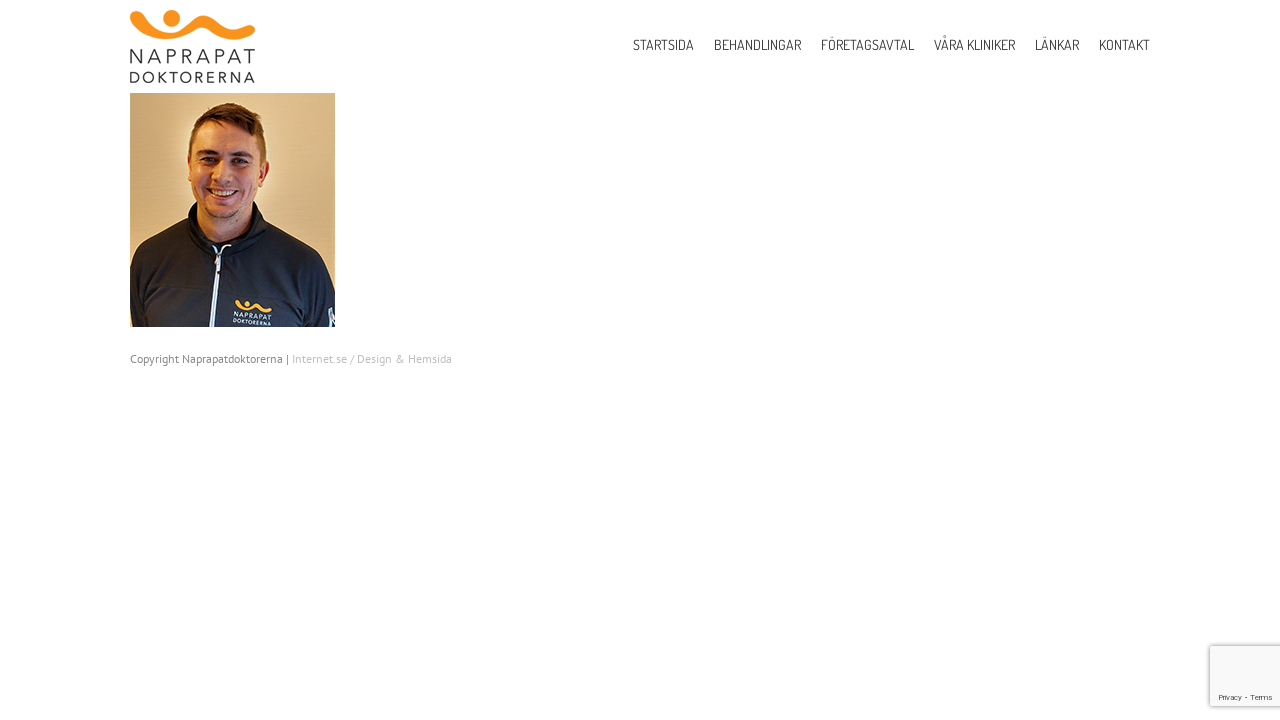

--- FILE ---
content_type: text/html; charset=utf-8
request_url: https://www.google.com/recaptcha/api2/anchor?ar=1&k=6LfKj4AUAAAAAOR8hWbelYdZTSCfsUVysupdkct2&co=aHR0cHM6Ly93d3cubmFwcmFwYXRkb2t0b3Jlcm5hLnNlOjQ0Mw..&hl=en&v=N67nZn4AqZkNcbeMu4prBgzg&size=invisible&anchor-ms=20000&execute-ms=30000&cb=il4n9ulbgfts
body_size: 48617
content:
<!DOCTYPE HTML><html dir="ltr" lang="en"><head><meta http-equiv="Content-Type" content="text/html; charset=UTF-8">
<meta http-equiv="X-UA-Compatible" content="IE=edge">
<title>reCAPTCHA</title>
<style type="text/css">
/* cyrillic-ext */
@font-face {
  font-family: 'Roboto';
  font-style: normal;
  font-weight: 400;
  font-stretch: 100%;
  src: url(//fonts.gstatic.com/s/roboto/v48/KFO7CnqEu92Fr1ME7kSn66aGLdTylUAMa3GUBHMdazTgWw.woff2) format('woff2');
  unicode-range: U+0460-052F, U+1C80-1C8A, U+20B4, U+2DE0-2DFF, U+A640-A69F, U+FE2E-FE2F;
}
/* cyrillic */
@font-face {
  font-family: 'Roboto';
  font-style: normal;
  font-weight: 400;
  font-stretch: 100%;
  src: url(//fonts.gstatic.com/s/roboto/v48/KFO7CnqEu92Fr1ME7kSn66aGLdTylUAMa3iUBHMdazTgWw.woff2) format('woff2');
  unicode-range: U+0301, U+0400-045F, U+0490-0491, U+04B0-04B1, U+2116;
}
/* greek-ext */
@font-face {
  font-family: 'Roboto';
  font-style: normal;
  font-weight: 400;
  font-stretch: 100%;
  src: url(//fonts.gstatic.com/s/roboto/v48/KFO7CnqEu92Fr1ME7kSn66aGLdTylUAMa3CUBHMdazTgWw.woff2) format('woff2');
  unicode-range: U+1F00-1FFF;
}
/* greek */
@font-face {
  font-family: 'Roboto';
  font-style: normal;
  font-weight: 400;
  font-stretch: 100%;
  src: url(//fonts.gstatic.com/s/roboto/v48/KFO7CnqEu92Fr1ME7kSn66aGLdTylUAMa3-UBHMdazTgWw.woff2) format('woff2');
  unicode-range: U+0370-0377, U+037A-037F, U+0384-038A, U+038C, U+038E-03A1, U+03A3-03FF;
}
/* math */
@font-face {
  font-family: 'Roboto';
  font-style: normal;
  font-weight: 400;
  font-stretch: 100%;
  src: url(//fonts.gstatic.com/s/roboto/v48/KFO7CnqEu92Fr1ME7kSn66aGLdTylUAMawCUBHMdazTgWw.woff2) format('woff2');
  unicode-range: U+0302-0303, U+0305, U+0307-0308, U+0310, U+0312, U+0315, U+031A, U+0326-0327, U+032C, U+032F-0330, U+0332-0333, U+0338, U+033A, U+0346, U+034D, U+0391-03A1, U+03A3-03A9, U+03B1-03C9, U+03D1, U+03D5-03D6, U+03F0-03F1, U+03F4-03F5, U+2016-2017, U+2034-2038, U+203C, U+2040, U+2043, U+2047, U+2050, U+2057, U+205F, U+2070-2071, U+2074-208E, U+2090-209C, U+20D0-20DC, U+20E1, U+20E5-20EF, U+2100-2112, U+2114-2115, U+2117-2121, U+2123-214F, U+2190, U+2192, U+2194-21AE, U+21B0-21E5, U+21F1-21F2, U+21F4-2211, U+2213-2214, U+2216-22FF, U+2308-230B, U+2310, U+2319, U+231C-2321, U+2336-237A, U+237C, U+2395, U+239B-23B7, U+23D0, U+23DC-23E1, U+2474-2475, U+25AF, U+25B3, U+25B7, U+25BD, U+25C1, U+25CA, U+25CC, U+25FB, U+266D-266F, U+27C0-27FF, U+2900-2AFF, U+2B0E-2B11, U+2B30-2B4C, U+2BFE, U+3030, U+FF5B, U+FF5D, U+1D400-1D7FF, U+1EE00-1EEFF;
}
/* symbols */
@font-face {
  font-family: 'Roboto';
  font-style: normal;
  font-weight: 400;
  font-stretch: 100%;
  src: url(//fonts.gstatic.com/s/roboto/v48/KFO7CnqEu92Fr1ME7kSn66aGLdTylUAMaxKUBHMdazTgWw.woff2) format('woff2');
  unicode-range: U+0001-000C, U+000E-001F, U+007F-009F, U+20DD-20E0, U+20E2-20E4, U+2150-218F, U+2190, U+2192, U+2194-2199, U+21AF, U+21E6-21F0, U+21F3, U+2218-2219, U+2299, U+22C4-22C6, U+2300-243F, U+2440-244A, U+2460-24FF, U+25A0-27BF, U+2800-28FF, U+2921-2922, U+2981, U+29BF, U+29EB, U+2B00-2BFF, U+4DC0-4DFF, U+FFF9-FFFB, U+10140-1018E, U+10190-1019C, U+101A0, U+101D0-101FD, U+102E0-102FB, U+10E60-10E7E, U+1D2C0-1D2D3, U+1D2E0-1D37F, U+1F000-1F0FF, U+1F100-1F1AD, U+1F1E6-1F1FF, U+1F30D-1F30F, U+1F315, U+1F31C, U+1F31E, U+1F320-1F32C, U+1F336, U+1F378, U+1F37D, U+1F382, U+1F393-1F39F, U+1F3A7-1F3A8, U+1F3AC-1F3AF, U+1F3C2, U+1F3C4-1F3C6, U+1F3CA-1F3CE, U+1F3D4-1F3E0, U+1F3ED, U+1F3F1-1F3F3, U+1F3F5-1F3F7, U+1F408, U+1F415, U+1F41F, U+1F426, U+1F43F, U+1F441-1F442, U+1F444, U+1F446-1F449, U+1F44C-1F44E, U+1F453, U+1F46A, U+1F47D, U+1F4A3, U+1F4B0, U+1F4B3, U+1F4B9, U+1F4BB, U+1F4BF, U+1F4C8-1F4CB, U+1F4D6, U+1F4DA, U+1F4DF, U+1F4E3-1F4E6, U+1F4EA-1F4ED, U+1F4F7, U+1F4F9-1F4FB, U+1F4FD-1F4FE, U+1F503, U+1F507-1F50B, U+1F50D, U+1F512-1F513, U+1F53E-1F54A, U+1F54F-1F5FA, U+1F610, U+1F650-1F67F, U+1F687, U+1F68D, U+1F691, U+1F694, U+1F698, U+1F6AD, U+1F6B2, U+1F6B9-1F6BA, U+1F6BC, U+1F6C6-1F6CF, U+1F6D3-1F6D7, U+1F6E0-1F6EA, U+1F6F0-1F6F3, U+1F6F7-1F6FC, U+1F700-1F7FF, U+1F800-1F80B, U+1F810-1F847, U+1F850-1F859, U+1F860-1F887, U+1F890-1F8AD, U+1F8B0-1F8BB, U+1F8C0-1F8C1, U+1F900-1F90B, U+1F93B, U+1F946, U+1F984, U+1F996, U+1F9E9, U+1FA00-1FA6F, U+1FA70-1FA7C, U+1FA80-1FA89, U+1FA8F-1FAC6, U+1FACE-1FADC, U+1FADF-1FAE9, U+1FAF0-1FAF8, U+1FB00-1FBFF;
}
/* vietnamese */
@font-face {
  font-family: 'Roboto';
  font-style: normal;
  font-weight: 400;
  font-stretch: 100%;
  src: url(//fonts.gstatic.com/s/roboto/v48/KFO7CnqEu92Fr1ME7kSn66aGLdTylUAMa3OUBHMdazTgWw.woff2) format('woff2');
  unicode-range: U+0102-0103, U+0110-0111, U+0128-0129, U+0168-0169, U+01A0-01A1, U+01AF-01B0, U+0300-0301, U+0303-0304, U+0308-0309, U+0323, U+0329, U+1EA0-1EF9, U+20AB;
}
/* latin-ext */
@font-face {
  font-family: 'Roboto';
  font-style: normal;
  font-weight: 400;
  font-stretch: 100%;
  src: url(//fonts.gstatic.com/s/roboto/v48/KFO7CnqEu92Fr1ME7kSn66aGLdTylUAMa3KUBHMdazTgWw.woff2) format('woff2');
  unicode-range: U+0100-02BA, U+02BD-02C5, U+02C7-02CC, U+02CE-02D7, U+02DD-02FF, U+0304, U+0308, U+0329, U+1D00-1DBF, U+1E00-1E9F, U+1EF2-1EFF, U+2020, U+20A0-20AB, U+20AD-20C0, U+2113, U+2C60-2C7F, U+A720-A7FF;
}
/* latin */
@font-face {
  font-family: 'Roboto';
  font-style: normal;
  font-weight: 400;
  font-stretch: 100%;
  src: url(//fonts.gstatic.com/s/roboto/v48/KFO7CnqEu92Fr1ME7kSn66aGLdTylUAMa3yUBHMdazQ.woff2) format('woff2');
  unicode-range: U+0000-00FF, U+0131, U+0152-0153, U+02BB-02BC, U+02C6, U+02DA, U+02DC, U+0304, U+0308, U+0329, U+2000-206F, U+20AC, U+2122, U+2191, U+2193, U+2212, U+2215, U+FEFF, U+FFFD;
}
/* cyrillic-ext */
@font-face {
  font-family: 'Roboto';
  font-style: normal;
  font-weight: 500;
  font-stretch: 100%;
  src: url(//fonts.gstatic.com/s/roboto/v48/KFO7CnqEu92Fr1ME7kSn66aGLdTylUAMa3GUBHMdazTgWw.woff2) format('woff2');
  unicode-range: U+0460-052F, U+1C80-1C8A, U+20B4, U+2DE0-2DFF, U+A640-A69F, U+FE2E-FE2F;
}
/* cyrillic */
@font-face {
  font-family: 'Roboto';
  font-style: normal;
  font-weight: 500;
  font-stretch: 100%;
  src: url(//fonts.gstatic.com/s/roboto/v48/KFO7CnqEu92Fr1ME7kSn66aGLdTylUAMa3iUBHMdazTgWw.woff2) format('woff2');
  unicode-range: U+0301, U+0400-045F, U+0490-0491, U+04B0-04B1, U+2116;
}
/* greek-ext */
@font-face {
  font-family: 'Roboto';
  font-style: normal;
  font-weight: 500;
  font-stretch: 100%;
  src: url(//fonts.gstatic.com/s/roboto/v48/KFO7CnqEu92Fr1ME7kSn66aGLdTylUAMa3CUBHMdazTgWw.woff2) format('woff2');
  unicode-range: U+1F00-1FFF;
}
/* greek */
@font-face {
  font-family: 'Roboto';
  font-style: normal;
  font-weight: 500;
  font-stretch: 100%;
  src: url(//fonts.gstatic.com/s/roboto/v48/KFO7CnqEu92Fr1ME7kSn66aGLdTylUAMa3-UBHMdazTgWw.woff2) format('woff2');
  unicode-range: U+0370-0377, U+037A-037F, U+0384-038A, U+038C, U+038E-03A1, U+03A3-03FF;
}
/* math */
@font-face {
  font-family: 'Roboto';
  font-style: normal;
  font-weight: 500;
  font-stretch: 100%;
  src: url(//fonts.gstatic.com/s/roboto/v48/KFO7CnqEu92Fr1ME7kSn66aGLdTylUAMawCUBHMdazTgWw.woff2) format('woff2');
  unicode-range: U+0302-0303, U+0305, U+0307-0308, U+0310, U+0312, U+0315, U+031A, U+0326-0327, U+032C, U+032F-0330, U+0332-0333, U+0338, U+033A, U+0346, U+034D, U+0391-03A1, U+03A3-03A9, U+03B1-03C9, U+03D1, U+03D5-03D6, U+03F0-03F1, U+03F4-03F5, U+2016-2017, U+2034-2038, U+203C, U+2040, U+2043, U+2047, U+2050, U+2057, U+205F, U+2070-2071, U+2074-208E, U+2090-209C, U+20D0-20DC, U+20E1, U+20E5-20EF, U+2100-2112, U+2114-2115, U+2117-2121, U+2123-214F, U+2190, U+2192, U+2194-21AE, U+21B0-21E5, U+21F1-21F2, U+21F4-2211, U+2213-2214, U+2216-22FF, U+2308-230B, U+2310, U+2319, U+231C-2321, U+2336-237A, U+237C, U+2395, U+239B-23B7, U+23D0, U+23DC-23E1, U+2474-2475, U+25AF, U+25B3, U+25B7, U+25BD, U+25C1, U+25CA, U+25CC, U+25FB, U+266D-266F, U+27C0-27FF, U+2900-2AFF, U+2B0E-2B11, U+2B30-2B4C, U+2BFE, U+3030, U+FF5B, U+FF5D, U+1D400-1D7FF, U+1EE00-1EEFF;
}
/* symbols */
@font-face {
  font-family: 'Roboto';
  font-style: normal;
  font-weight: 500;
  font-stretch: 100%;
  src: url(//fonts.gstatic.com/s/roboto/v48/KFO7CnqEu92Fr1ME7kSn66aGLdTylUAMaxKUBHMdazTgWw.woff2) format('woff2');
  unicode-range: U+0001-000C, U+000E-001F, U+007F-009F, U+20DD-20E0, U+20E2-20E4, U+2150-218F, U+2190, U+2192, U+2194-2199, U+21AF, U+21E6-21F0, U+21F3, U+2218-2219, U+2299, U+22C4-22C6, U+2300-243F, U+2440-244A, U+2460-24FF, U+25A0-27BF, U+2800-28FF, U+2921-2922, U+2981, U+29BF, U+29EB, U+2B00-2BFF, U+4DC0-4DFF, U+FFF9-FFFB, U+10140-1018E, U+10190-1019C, U+101A0, U+101D0-101FD, U+102E0-102FB, U+10E60-10E7E, U+1D2C0-1D2D3, U+1D2E0-1D37F, U+1F000-1F0FF, U+1F100-1F1AD, U+1F1E6-1F1FF, U+1F30D-1F30F, U+1F315, U+1F31C, U+1F31E, U+1F320-1F32C, U+1F336, U+1F378, U+1F37D, U+1F382, U+1F393-1F39F, U+1F3A7-1F3A8, U+1F3AC-1F3AF, U+1F3C2, U+1F3C4-1F3C6, U+1F3CA-1F3CE, U+1F3D4-1F3E0, U+1F3ED, U+1F3F1-1F3F3, U+1F3F5-1F3F7, U+1F408, U+1F415, U+1F41F, U+1F426, U+1F43F, U+1F441-1F442, U+1F444, U+1F446-1F449, U+1F44C-1F44E, U+1F453, U+1F46A, U+1F47D, U+1F4A3, U+1F4B0, U+1F4B3, U+1F4B9, U+1F4BB, U+1F4BF, U+1F4C8-1F4CB, U+1F4D6, U+1F4DA, U+1F4DF, U+1F4E3-1F4E6, U+1F4EA-1F4ED, U+1F4F7, U+1F4F9-1F4FB, U+1F4FD-1F4FE, U+1F503, U+1F507-1F50B, U+1F50D, U+1F512-1F513, U+1F53E-1F54A, U+1F54F-1F5FA, U+1F610, U+1F650-1F67F, U+1F687, U+1F68D, U+1F691, U+1F694, U+1F698, U+1F6AD, U+1F6B2, U+1F6B9-1F6BA, U+1F6BC, U+1F6C6-1F6CF, U+1F6D3-1F6D7, U+1F6E0-1F6EA, U+1F6F0-1F6F3, U+1F6F7-1F6FC, U+1F700-1F7FF, U+1F800-1F80B, U+1F810-1F847, U+1F850-1F859, U+1F860-1F887, U+1F890-1F8AD, U+1F8B0-1F8BB, U+1F8C0-1F8C1, U+1F900-1F90B, U+1F93B, U+1F946, U+1F984, U+1F996, U+1F9E9, U+1FA00-1FA6F, U+1FA70-1FA7C, U+1FA80-1FA89, U+1FA8F-1FAC6, U+1FACE-1FADC, U+1FADF-1FAE9, U+1FAF0-1FAF8, U+1FB00-1FBFF;
}
/* vietnamese */
@font-face {
  font-family: 'Roboto';
  font-style: normal;
  font-weight: 500;
  font-stretch: 100%;
  src: url(//fonts.gstatic.com/s/roboto/v48/KFO7CnqEu92Fr1ME7kSn66aGLdTylUAMa3OUBHMdazTgWw.woff2) format('woff2');
  unicode-range: U+0102-0103, U+0110-0111, U+0128-0129, U+0168-0169, U+01A0-01A1, U+01AF-01B0, U+0300-0301, U+0303-0304, U+0308-0309, U+0323, U+0329, U+1EA0-1EF9, U+20AB;
}
/* latin-ext */
@font-face {
  font-family: 'Roboto';
  font-style: normal;
  font-weight: 500;
  font-stretch: 100%;
  src: url(//fonts.gstatic.com/s/roboto/v48/KFO7CnqEu92Fr1ME7kSn66aGLdTylUAMa3KUBHMdazTgWw.woff2) format('woff2');
  unicode-range: U+0100-02BA, U+02BD-02C5, U+02C7-02CC, U+02CE-02D7, U+02DD-02FF, U+0304, U+0308, U+0329, U+1D00-1DBF, U+1E00-1E9F, U+1EF2-1EFF, U+2020, U+20A0-20AB, U+20AD-20C0, U+2113, U+2C60-2C7F, U+A720-A7FF;
}
/* latin */
@font-face {
  font-family: 'Roboto';
  font-style: normal;
  font-weight: 500;
  font-stretch: 100%;
  src: url(//fonts.gstatic.com/s/roboto/v48/KFO7CnqEu92Fr1ME7kSn66aGLdTylUAMa3yUBHMdazQ.woff2) format('woff2');
  unicode-range: U+0000-00FF, U+0131, U+0152-0153, U+02BB-02BC, U+02C6, U+02DA, U+02DC, U+0304, U+0308, U+0329, U+2000-206F, U+20AC, U+2122, U+2191, U+2193, U+2212, U+2215, U+FEFF, U+FFFD;
}
/* cyrillic-ext */
@font-face {
  font-family: 'Roboto';
  font-style: normal;
  font-weight: 900;
  font-stretch: 100%;
  src: url(//fonts.gstatic.com/s/roboto/v48/KFO7CnqEu92Fr1ME7kSn66aGLdTylUAMa3GUBHMdazTgWw.woff2) format('woff2');
  unicode-range: U+0460-052F, U+1C80-1C8A, U+20B4, U+2DE0-2DFF, U+A640-A69F, U+FE2E-FE2F;
}
/* cyrillic */
@font-face {
  font-family: 'Roboto';
  font-style: normal;
  font-weight: 900;
  font-stretch: 100%;
  src: url(//fonts.gstatic.com/s/roboto/v48/KFO7CnqEu92Fr1ME7kSn66aGLdTylUAMa3iUBHMdazTgWw.woff2) format('woff2');
  unicode-range: U+0301, U+0400-045F, U+0490-0491, U+04B0-04B1, U+2116;
}
/* greek-ext */
@font-face {
  font-family: 'Roboto';
  font-style: normal;
  font-weight: 900;
  font-stretch: 100%;
  src: url(//fonts.gstatic.com/s/roboto/v48/KFO7CnqEu92Fr1ME7kSn66aGLdTylUAMa3CUBHMdazTgWw.woff2) format('woff2');
  unicode-range: U+1F00-1FFF;
}
/* greek */
@font-face {
  font-family: 'Roboto';
  font-style: normal;
  font-weight: 900;
  font-stretch: 100%;
  src: url(//fonts.gstatic.com/s/roboto/v48/KFO7CnqEu92Fr1ME7kSn66aGLdTylUAMa3-UBHMdazTgWw.woff2) format('woff2');
  unicode-range: U+0370-0377, U+037A-037F, U+0384-038A, U+038C, U+038E-03A1, U+03A3-03FF;
}
/* math */
@font-face {
  font-family: 'Roboto';
  font-style: normal;
  font-weight: 900;
  font-stretch: 100%;
  src: url(//fonts.gstatic.com/s/roboto/v48/KFO7CnqEu92Fr1ME7kSn66aGLdTylUAMawCUBHMdazTgWw.woff2) format('woff2');
  unicode-range: U+0302-0303, U+0305, U+0307-0308, U+0310, U+0312, U+0315, U+031A, U+0326-0327, U+032C, U+032F-0330, U+0332-0333, U+0338, U+033A, U+0346, U+034D, U+0391-03A1, U+03A3-03A9, U+03B1-03C9, U+03D1, U+03D5-03D6, U+03F0-03F1, U+03F4-03F5, U+2016-2017, U+2034-2038, U+203C, U+2040, U+2043, U+2047, U+2050, U+2057, U+205F, U+2070-2071, U+2074-208E, U+2090-209C, U+20D0-20DC, U+20E1, U+20E5-20EF, U+2100-2112, U+2114-2115, U+2117-2121, U+2123-214F, U+2190, U+2192, U+2194-21AE, U+21B0-21E5, U+21F1-21F2, U+21F4-2211, U+2213-2214, U+2216-22FF, U+2308-230B, U+2310, U+2319, U+231C-2321, U+2336-237A, U+237C, U+2395, U+239B-23B7, U+23D0, U+23DC-23E1, U+2474-2475, U+25AF, U+25B3, U+25B7, U+25BD, U+25C1, U+25CA, U+25CC, U+25FB, U+266D-266F, U+27C0-27FF, U+2900-2AFF, U+2B0E-2B11, U+2B30-2B4C, U+2BFE, U+3030, U+FF5B, U+FF5D, U+1D400-1D7FF, U+1EE00-1EEFF;
}
/* symbols */
@font-face {
  font-family: 'Roboto';
  font-style: normal;
  font-weight: 900;
  font-stretch: 100%;
  src: url(//fonts.gstatic.com/s/roboto/v48/KFO7CnqEu92Fr1ME7kSn66aGLdTylUAMaxKUBHMdazTgWw.woff2) format('woff2');
  unicode-range: U+0001-000C, U+000E-001F, U+007F-009F, U+20DD-20E0, U+20E2-20E4, U+2150-218F, U+2190, U+2192, U+2194-2199, U+21AF, U+21E6-21F0, U+21F3, U+2218-2219, U+2299, U+22C4-22C6, U+2300-243F, U+2440-244A, U+2460-24FF, U+25A0-27BF, U+2800-28FF, U+2921-2922, U+2981, U+29BF, U+29EB, U+2B00-2BFF, U+4DC0-4DFF, U+FFF9-FFFB, U+10140-1018E, U+10190-1019C, U+101A0, U+101D0-101FD, U+102E0-102FB, U+10E60-10E7E, U+1D2C0-1D2D3, U+1D2E0-1D37F, U+1F000-1F0FF, U+1F100-1F1AD, U+1F1E6-1F1FF, U+1F30D-1F30F, U+1F315, U+1F31C, U+1F31E, U+1F320-1F32C, U+1F336, U+1F378, U+1F37D, U+1F382, U+1F393-1F39F, U+1F3A7-1F3A8, U+1F3AC-1F3AF, U+1F3C2, U+1F3C4-1F3C6, U+1F3CA-1F3CE, U+1F3D4-1F3E0, U+1F3ED, U+1F3F1-1F3F3, U+1F3F5-1F3F7, U+1F408, U+1F415, U+1F41F, U+1F426, U+1F43F, U+1F441-1F442, U+1F444, U+1F446-1F449, U+1F44C-1F44E, U+1F453, U+1F46A, U+1F47D, U+1F4A3, U+1F4B0, U+1F4B3, U+1F4B9, U+1F4BB, U+1F4BF, U+1F4C8-1F4CB, U+1F4D6, U+1F4DA, U+1F4DF, U+1F4E3-1F4E6, U+1F4EA-1F4ED, U+1F4F7, U+1F4F9-1F4FB, U+1F4FD-1F4FE, U+1F503, U+1F507-1F50B, U+1F50D, U+1F512-1F513, U+1F53E-1F54A, U+1F54F-1F5FA, U+1F610, U+1F650-1F67F, U+1F687, U+1F68D, U+1F691, U+1F694, U+1F698, U+1F6AD, U+1F6B2, U+1F6B9-1F6BA, U+1F6BC, U+1F6C6-1F6CF, U+1F6D3-1F6D7, U+1F6E0-1F6EA, U+1F6F0-1F6F3, U+1F6F7-1F6FC, U+1F700-1F7FF, U+1F800-1F80B, U+1F810-1F847, U+1F850-1F859, U+1F860-1F887, U+1F890-1F8AD, U+1F8B0-1F8BB, U+1F8C0-1F8C1, U+1F900-1F90B, U+1F93B, U+1F946, U+1F984, U+1F996, U+1F9E9, U+1FA00-1FA6F, U+1FA70-1FA7C, U+1FA80-1FA89, U+1FA8F-1FAC6, U+1FACE-1FADC, U+1FADF-1FAE9, U+1FAF0-1FAF8, U+1FB00-1FBFF;
}
/* vietnamese */
@font-face {
  font-family: 'Roboto';
  font-style: normal;
  font-weight: 900;
  font-stretch: 100%;
  src: url(//fonts.gstatic.com/s/roboto/v48/KFO7CnqEu92Fr1ME7kSn66aGLdTylUAMa3OUBHMdazTgWw.woff2) format('woff2');
  unicode-range: U+0102-0103, U+0110-0111, U+0128-0129, U+0168-0169, U+01A0-01A1, U+01AF-01B0, U+0300-0301, U+0303-0304, U+0308-0309, U+0323, U+0329, U+1EA0-1EF9, U+20AB;
}
/* latin-ext */
@font-face {
  font-family: 'Roboto';
  font-style: normal;
  font-weight: 900;
  font-stretch: 100%;
  src: url(//fonts.gstatic.com/s/roboto/v48/KFO7CnqEu92Fr1ME7kSn66aGLdTylUAMa3KUBHMdazTgWw.woff2) format('woff2');
  unicode-range: U+0100-02BA, U+02BD-02C5, U+02C7-02CC, U+02CE-02D7, U+02DD-02FF, U+0304, U+0308, U+0329, U+1D00-1DBF, U+1E00-1E9F, U+1EF2-1EFF, U+2020, U+20A0-20AB, U+20AD-20C0, U+2113, U+2C60-2C7F, U+A720-A7FF;
}
/* latin */
@font-face {
  font-family: 'Roboto';
  font-style: normal;
  font-weight: 900;
  font-stretch: 100%;
  src: url(//fonts.gstatic.com/s/roboto/v48/KFO7CnqEu92Fr1ME7kSn66aGLdTylUAMa3yUBHMdazQ.woff2) format('woff2');
  unicode-range: U+0000-00FF, U+0131, U+0152-0153, U+02BB-02BC, U+02C6, U+02DA, U+02DC, U+0304, U+0308, U+0329, U+2000-206F, U+20AC, U+2122, U+2191, U+2193, U+2212, U+2215, U+FEFF, U+FFFD;
}

</style>
<link rel="stylesheet" type="text/css" href="https://www.gstatic.com/recaptcha/releases/N67nZn4AqZkNcbeMu4prBgzg/styles__ltr.css">
<script nonce="XYBLEwA0B5jW_eaGiLnHnw" type="text/javascript">window['__recaptcha_api'] = 'https://www.google.com/recaptcha/api2/';</script>
<script type="text/javascript" src="https://www.gstatic.com/recaptcha/releases/N67nZn4AqZkNcbeMu4prBgzg/recaptcha__en.js" nonce="XYBLEwA0B5jW_eaGiLnHnw">
      
    </script></head>
<body><div id="rc-anchor-alert" class="rc-anchor-alert"></div>
<input type="hidden" id="recaptcha-token" value="[base64]">
<script type="text/javascript" nonce="XYBLEwA0B5jW_eaGiLnHnw">
      recaptcha.anchor.Main.init("[\x22ainput\x22,[\x22bgdata\x22,\x22\x22,\[base64]/[base64]/[base64]/bmV3IHJbeF0oY1swXSk6RT09Mj9uZXcgclt4XShjWzBdLGNbMV0pOkU9PTM/bmV3IHJbeF0oY1swXSxjWzFdLGNbMl0pOkU9PTQ/[base64]/[base64]/[base64]/[base64]/[base64]/[base64]/[base64]/[base64]\x22,\[base64]\x22,\x22TxNPNcKLwqDDqGgIeHA/wogKOmbDpGHCnClXU8O6w7M+w6nCuH3Do0rCpzXDnFrCjCfDisKXScKcWAoAw4A1Iyhpw6gRw74BAsKfLgEmR0U1IyUXwr7CrWrDjwrCk8O2w6Evwpwcw6zDisK/w5dsRMOywqvDu8OEIg7CnmbDqsK1wqA8wokkw4Q/AF7CtWB3w6cOfzvCiMOpEsOSSHnCumgIIMOawpE7dW8xHcODw4bClR8vwobDrMKsw4vDjMOuJxtWUMKCwrzCssO4Tj/Cg8ORw7nChCfCm8OYwqHCtsKTwohVPg7ClsKGUcOJQCLCq8K6wpnClj8KwqPDl1wQwoDCswwTwq/CoMKlwo52w6QVwqbDs8KdSsOrwrfDqidUw6sqwr9Fw4LDqcKtw7U9w7JjAsOKJCzDhnXDosOow4oRw7gQw4cow4ofVBZFA8KXIsKbwpU2Gl7DpyLDs8OVQ10lEsK+JGZmw4sWw5HDicOqw4LCg8K0BMKtdMOKX1PDh8K2J8Kmw5jCncOSCsO1wqXCl2DDg2/DrT/DkCo5AcKyB8O1dT3DgcKLGmYbw4zCsC7Cjmkywr/DvMKcw7sawq3CuMOdE8KKNMKlEsOGwrMOAT7CqUt9Yg7CncOsahEXBcKDwosiwqMlQcOBw6BXw713wqhTVcOCAcK8w7NHbzZuw65HwoHCucOAYcOjZSPCjsOUw5daw7/DjcKPfcOXw5PDq8Okwp4+w77CkMOFBEXDkXwzwqPDsMOHZ2JaWcOYC33DscKewqhGw7vDjMOTwqw8wqTDtEB4w7Fgwrc/wqsaZxTCiWnCklrClFzCo8OYdELCi09RbsK/UiPCjsOmw4oJDBNxYXl+FsOUw7DCjMO8LnjDoS4PGlccYHLCgBlLUg0/XQUwUcKUPnPDp8O3IMKcwp/DjcKsRXU+RQTCnsOYdcKew5/Dtk3DnGnDpcOfwq3CjT9YIcKjwqfCginCoHfCqsKLwojDmsOKS2NrMErDokUbVBVEI8OcwqDCq3htQ1ZzdTHCvcKcQ8ODfMOWDcKMP8OjwpdqKgXDgcO0HVTDn8KFw5gCOMO/w5d4wpHCpndKwovDkFU4FcOubsOdTcOwWlfCjH/Dpyt7woXDuR/CnE8yFVTDq8K2OcOPYS/DrGhQKcKVwqFWMgnClhZLw5pEw7DCncO5wrZTXWzClx/CvSgFw5fDkj0Xwq/Dm19Rwp/[base64]/[base64]/JnHCp2/DiCk7PcOEAUshw5PCk2PCksO9EVjClV9Rw5FiwoDClMK2wrvCn8KXezjCnEjDocKFwqXCjcO8Y8Orw5Agwp3ClMKJFGAOYRkWL8KnwqXCt1vCnVDCjT5pwo0SwoPCoMOdIMKIKAHDqGUGMMOCwrrCu3ttckEVwr3Coz5Bw7VlY0fDmj/[base64]/CusK/wrVtw6LCjsKYwo7DuBI1cMOVw6HCjMKqw5M8XcOcYy7CjsOkAX/DsMKqaMOlaklgB05ew6tjaSBqXcOlZ8K/w6DCjsORw5kQEsKkQcK4CA1fN8OQw5HDlUbDnXXCrGjCiFo0A8OOWsOLw5x/[base64]/Cl8K6AUIrw607IcO5YxZOb8KnwqFFVMKNw4HDqGzCg8KLwqoRw4lOCMOPw4gPUn0UTDdnw6YESxfDonYtw4bDnsKicloDR8KfJ8KMOCZUwrTCp3xmbBwyPcOUwpnCryAMwqckw6E+IhfClQnCrcOEA8O/wr3CgMKEwqfDgsKYPlvCm8OqRSjCvMOHwpFuwrLDkcKFwqR2bMOXwqNBw6oxwqnCgiIsw4pGHcO2wrhUYcOxw77Cp8OLw5AKwqzDk8KZBcK2wphmwpnConAmI8OUwpMww6PCpGvCrXjDhS0qwpl6Q1bDjVjDhQgswrzDqMKLRiB4w5hoA2vCucKyw6DCtx/DijnDg3fClsOWwqFTw5BOw7nCiFTDucKCXsK7w7QJIlFFw7wJwpx7S1h/OcKbwoB+wqDDpi8iwpDCvmjDgVLCoXdJwqDCjMKBw5/ClSM9w5diw5NJPsKawqbDicOywrbCp8KuXBIfw6XCv8K3fQfDj8Ogw4oWw6vDp8Kew69DflDDnsORPAnChcKVwrB0cTJ6w5VzFMOFw7TCvMOUOXo8w4ojY8Olwp9bHGJiw798T2/[base64]/HcO3IQ3CtWg/w4zDulkFw4tzwpovw5LCmRMKHcO6wpzDjnAcw7HCm0XCn8KaNmvDlcOJaV07X0AIHsKlwqDDs3HCicObw5TDmlHDnsOoVg/DnA5AwoFFw7J3wqzCk8KRwqAkIMKRWzXCvzfCuDjCpxrDoF0owpzDkcKQY3Ejw4NZP8OAwqwIIMOxa3ckV8OKPcOzfsOcwqbCo1nCrFcQCMOCOw/CosKtwpnDvnJ9wrVlGMO3M8Ocw53Dgh9ww6/DrXBbw4vCkcK8wrPDhsOxwr3Cnw3DvCRYw53CvRXCpsKDfBc3w6/DgsKtJ3bCucKPw6EyKmrCvUnCvsOjw7HDiBkww7DCvEPCocO+wo0zwpACw4HDphMEKMKAw7bDk38SG8OYY8KsJhfDnMKzSDPCh8Kew640wqIJMwbCjMK/wqw8QcOqwqEgOMOCRcO1b8OnIikBw54awptnw5jDiWTDsSzCvcOAw4rCvMKxLMOXw57CuRHCicO7X8OXDBU0GxIZBsKRwrvCrikrw5zDl3vCgArCnAVXwqXDjcKcw6oqGG8iworCvkHDjcKRDFIqwq9masKYw58UwopgwpzDtm/DgGpyw4o6wp49w4HCnMOAwr/DlMKPw4wNJsKIw4rCoQ3CmcO/aVnCqELCjMOtGRnCrsKnZ0nChcOzwpY/OyQWwqTDiW8tDMOcVsOEw5vCgxbCv8KDc8OswrrDtQ9yJwjCngXDv8Obwo5iwr7DjsOIw6PDsTfDosKYwofCsQQ6w77CozHDscOUCytDWkXDlcKPJRTDsMORwpEWw6XCqF0iw6x6w4DCqC/[base64]/Di8KtYEgNw5nCgAHCkQrDj8Kqw7rDl8KnwqkwwqdFChzDiUhLw4PCiMK1J8KlwqnCpsKHwrdQAsOGQsKVwqlCw6UTVRoiYxnDlsOkw7LDlx/Ct0jDnWbDsnYOcFsUaTLCr8KHQEBiw4nCvcKjwrRVHsOtwrB9WzHCvmEWw43Cr8Ocw7/Dp18eYhDCvV56wrNSKsOzwpzCkQnDo8ORw4tawoBPw7otw51dwr7CuMKhwqbCkMOOHsO9wpRDw4/DpQJEUMKgBsK1wqHCt8O+wrnDucOWVsKBw5zDvCFAwoE8wpNTUEzDu2bDskZ5Wh1VwohTG8KkbsKSw6hWUcK5H8OWQiY5w7fCs8Knw5HDi2vDjALDlWxxwrBKwpRrwovCkm5Qwo7CnQ0bQ8Kbw7lIwp/CscKlw64ZwqAAesKAcETCmW56GcKqHCEowqjCssOnRcOwNn0Jw5VDY8KcBsKzw4ZOw5LCjMO2XTUew4MkwoXCvgzCvcKhTcK8KwDDrcO/wp9Sw440w5TDvnfDrkpMw5g5NQ7DgmQrGsOIw6nDnWxCwq7CicO3HlMkw6zCssO9wpjDg8OFSyxrwp8Vwp/[base64]/[base64]/ClwMHBsKewpXDi1koesKhEMOYUX0mw5fDuMOZRWfDgMOaw4YYDmrDnsK6w5sWSsKMd1bDsk5qw5F5wrPDp8KFf8Opw7HCjMKdwpPChEhxw4jCrMKWFhPDhsOSw7lnKcKGJRAfO8KKc8O5w5/[base64]/Dnm8NQMKwIcK3PsKew7sKL8K4LsKWwqfCkW7Cr8OQw456wqbCpTMzOH7Cr8OzwqdjPkkZw5suw78IEcKcwoXClzkLw6RBbQfCq8Kowq9qw5HDnsOEcMKhZ3VPJnkjYMOcwrrCmsK5cBB5w6cmw57Dt8OPwostw6vDhQ4Hw5fCkRXCv0/Cq8KMwpQJwqLCrcOnw6wOw7/DvsKaw7DDgcOXEMOGJW7CqhY0woHCnsKWwr5iwqPDnMOcw70mBR/DmcOww7UnwqdjwqzClCNSw6s8wqjDkFxVwrZHF1vCtcOXw7YoIC8WwqHChMKnNAtaI8KPw54Zw5NbSQIBY8OcwqkcHl9gRhIJwrxQf8Odw6xLwrxow5zCosKdw5t7I8Oxf0zDtMOow5PClcKWw4ZrO8OuGsO/w6bChltMVcKJw6zDnsOewoQfw5fDlHxJdsKvIG0fD8Kaw6cJEcK9a8KNIwfCnixEZMKFbnHCh8KpTRLCusK9w4fDscKiL8O1wrfDp0TChMOUw5nDkBfDj1bCtsO4MsKbw5sRFw9Iwqg2DV84w5TChcKew7DDj8KfwrjDocKewqV3TsOYw4PClcOZw4AgQQ/DiGAQJlA4w6cQw7ZAw6vCkQzDoGkxAQDDqcOrenvCqx3Di8KeHgHClcK2w6fChcK/P2FeeHxUCsKGw4kCKDbCqltZw6nDqEZmw4kAwrzDjMO9O8K9w6HDnsKlHlXDgMOiQ8Kywqt7w7nDocKnSELCgWtBwpvDh0src8KLc3lsw5PDjsOew6jDt8K7KnjChCE+J8OFCcK2TMO6w5VnQRnDocOTwr7Dg8Oowp/DkcKtw7IGDsKAwrTDhsO4ViTCv8KXXcOLw7U/wrvCmsKLwrZTP8OqB8KNwrgRwrvCosKfOWDDmsOlwqXDgSoDw5QZQcK4w6MyVnTDmsKNE0ZGw5PCjFtgwofDgVfCi0nDhx3Crzxrwq/DvMOdw4vCtcObwpUfb8OgIsOxcsKDUWnCjcKjJQ5gwo/DgXRJw7kuLTpfJ3YnwqHCjsO6wrPCp8Ktwoh2woY3SRRswp9qJE7DiMOQw7jCnsKLw5PDmVrCrRoKwoLCtcOQGMOZOFDDkVfDoW3CjsK3WS48UU3CpnHDt8Knwrg2V2JYwqjDgn44bl/Dq13DhA0FdQvChsKCf8OTUgxnwq9oC8Kaw4ovXFJuQcOPw7rDvMKXBihdw7zCvsKLBk8HdcK5CcOtXzvCk2UCwozDkMKZwrsGJC7DosKVJsOKM1DCl2XDtsOkYQxCRR7CoMKwwqkqwo4uCsKOc8OQw7vDgcOubF8Uwpx7UsKRDMKNwq/Duz1oIcOuw4VHG18YEcO0w4PDhkvDocOIw4XDgMOsw7/[base64]/DrcKEKzbDpsK6w4U7IcOROsKhwoHDqcKOAcOUZQVSwpgUfcOPc8KowonCgDdewodyPg5Jwr/DpcK4IMO6wrY/w5vDqsOowp7ChTxXCMKNQcK7DkbDvVXCnMOlwozDhcKDwpDDuMOnV3BjwrhbRC9IZsOoZnfCocO6CMK2TMOBwqPCiCjDplsQwpBfwplKwozDuzpgLsOMw7fDuGtdwqNBEsKuwp7CnMOSw5ALOMKmMi5+woXDlMOEVsKlQ8KXG8KJwoA0wr/Dlng9w70oDhgQw5rDtcO0wo7Ck2lKIcOdw5HDs8KhTsO1HcOAdREVw5h3w7TCoMK5w6TCnsObacOUwqFfwrggdcOiwrzCqUlbJsO4JcOswp9CFmzDnn/DjHvDo0TDpsKQw55ew4PCtcKhw4t+OgzCjCPDkjBrw60nfz/[base64]/DnhPCrMOOw5IJAkjCv0g+WsOSwoJEwofDncKHw6Enw70fesOgL8K/wpJ/KMKmwrDCksKxw6ZBw55zw404woRhJcOxwoBkMy3CoXdsw4zDtiTCqcOpwpceSF3CvhZ+wqJCwp8QOsOSKsKzwocdw7Row7xVwoYSX0/DrSjCmHzDk1t/wpPDksK2R8Orw4DDnsKSwozDq8KVwpnDssOsw7/[base64]/[base64]/DuB/CsMKKw4Enw4PCk1Q6VUfDg8KfXsKLwqsXfHDCi8K9MRgcwocvID4HElgxw4/CtMOPwoh6w5nCosODAsOlAMKLABbDu8KfCsO4H8Oow7B/AibCqcO8I8ObI8K6woJsMDtaw6rDqFsPFcOIwqLDtMK8wpB9w4HDhSx8LSJMaMKACcKBw6g/wp52fMKeR3tSw57CuUfDqE3CpMKdw4/CtcKbwpsPw7hhFsOfw6bCncKnHUnCpDhCwqHDqQlHw6QwVMOXV8K8Lww8wrpwIsK+woPCrMOlF8OkIcK5woVeckvCusK1OMKtcsKBElUUwqVow7ULQMOUw4LChsOnwqQvAMKFMhQew4gUwpXCjUHDq8K7w74Xwr/DksK/BsKQIsKoRCFXwr5VITTDt8K5H25tw5nCvMKWbMO0MjHCiHrCvGESTsKsE8OsT8OkV8OeUsOVN8O0w77CkzHDo13DlsKHRkTCvl/DpcK0esKFwqTDs8OYw6NCw7jCun8qBHXCqMK7w4LDnxHDsMK0wpM5AMK8AMOxasKaw6Blw63Clm3DkHjCkG/Dny/DnRLDtcObwqIuw6LCtcKTw6drwpJ6w7wpwrULw7fDrMK/fAvDgwnCuSTCncOiX8OgT8K1IMOALcO6WcKHEiRsWAPCtMKTDcOSwoMWNjoAO8OowoBsL8O3N8O4DMKjwonDpMOcwo0kZcOmTAbCsR7CpUTCjl7Dv3pHwpUkf1o4VsKcwojDoVPDsgwnwpTCok/DhsKxfsKBw71fwrnDi8KnwrAdwpjCnMKew4J+w481wpHDmsOwwpzCrgLDpU/Cp8KiUCbDlsKhJMOxwqPCknnDlsKaw65PbMOmw4VGDMOLV8Kmwo1SA8KOw6rDs8OSdS7Dsl/Crl0hwooOSHVnJQXDvH/ClsOePgtHw6cpwpVSw5XDq8Klw7YEGsKkwqR1wpw7wq/CvA3Dh3TCs8Kew5fDmn3Co8OewrvCiyzCnsOtZ8KeH1/CnSjCrQXDsMOqBGBfwonDmcO4w7ROeDFOwpHDm13DnsKbXRXCusKcw4zDqcKawp3CrMKOwpk1w7zCiWvCli3Co3XDr8KObRrCiMKNIMO1UMOSPntJw7DCuG3DnwcPw63ChsOewqIMAMKqK3NTXcK5w7UswpvCrsOQWMKjeA1nwofDm2DCtHoXKyfDvsOtwrxDw6J1wp/Cg0fCt8OIR8Oiwr0/csOTHcKpw6LDkVkhHsOBch/ChgPDr2wEGcO1wrXDgWl8XsKmwo12MMO0Gx7Dp8KeHMKpF8OMMCfCpcOZS8OiAiIdZnXDvMKRIMKdwphwDWw2w4ANR8KUw4zDq8OyPcKiwo5dLXPDg1DCv3tNKsKoAcO/w43DsynDu8OXIcOSOiTCjsO7Kx4NIi/DmXLDkMOmwrbDoXfDnB9Ew6h2JUYwIV5OWcK9wqnCvjfCqjrCsMO6wrArw4RfwrgOQsKbZ8K1wrh5P2IVQAzDqlw2bsOPwrxCwp7Cq8O7csKuwofClcOtwrXCnMOpAsKfwqlMfMOfwpzDoMOIwp7DssOrw5smCMKaeMOpwpfDksKZw4YZw43Du8O0QycpHAcGw69/UiIQw7cawqsJRHTCv8KMw7Jwwpd+bjjCgMO0SQ/Dhz4owqjCiMKHXzPDhQoGwq3Cv8KNw5/DkMKqwr9QwoJ1MlESJcOew5LDpAjCs1NPeiHDpMK3Z8O+wqPDgsKmw5fChMKJwozCuQZfw4V6P8KvVsO4w5bCmkY1wqwlCMKIN8OewpXDqMOnwpxRG8KOwpQzAcKIaAV0w5PCqsO/wqXDkA9pcw43VsKOwq/Cux1Qw7pEY8Owwo4zccKvwqvCokNYwqhAwqdTwqF9wrTDrl/Dk8KKXwjDuBzDtcOGS13CiMKIOS3CrMK9JEtTw7DDq3HDncKUC8KsQRnDp8Krw7nDjsOGworDnEBGe3R7HsKkUg0Kw6ZvXsKbwoZbcyttw7/CvEI8YzEqwq/[base64]/Oy50LgtUwrPCiEXCkF4OPiTDksKYFVHDmMK8ZFHCrg98RsKNawzDhMKIw7nDqnESdcK2OsOvwqU3wqjCs8OMTBQSwp3CgcOHwoUjNyXCvsKIw75ww4rDhMO5eMOKdRRmwrrCt8O0w4djwobCs37DtzcDUsKGwqs1HE0oMMKcXcO2wq/DsMKJw7/DisKJw7JmwrHCqsO5FsOpOMOBcD7ClMOrwr9owqUWwp4xaC/[base64]/ChRkRQzDh8ONwojDrcK/bUZFW8KOI34Kw753HFB8GMORHsO4IQrCiiXCiihEwrjCuGjDkh3CsnxVw4xddxElD8K/S8KnOyxqPzhTF8OIwrXDjyzCkMOyw5fDmVrCr8K3wpscLXjChMKYPMKsNk5fw4tiwqXCscKowqrDscKbw5NSWMOGw5JtVcOiIHpHOGzCj1fCtDjDj8KjwofCt8KZwqnCrRpmHMOXWC/DicKEwqJfFUPDq3/CrH7DlsKUwobDqsOQw6xBOU3Dth/[base64]/[base64]/eMOjZwbCq8Osw4/DnMONX2zDqMOUwqV+wpd1Mnd0BsO7RxV9wrfClcOxUwEASGddDMKWSMOUBCTCgiccAMKUA8Oja3s6w5PDvsKYTcOrw4FFR1PDq357bkTDucOmw7vDjzvCkS3CpV3CvMOZChIydsK1VmVNw4Mbw7nCkcK6PsKHEsKceRFQwqDDvkQ2YcK8w6LCsMK/[base64]/Do2XCtSJtwrAPHMOUw6jDgwl8w7ZvwpwlH8OzwokvH3jDgTHDjsKdw4pZLMOPw5JCw6Vtwoptw6sJwp42w4PCtsKvIHHCrlE9w50NwrnDrH/[base64]/[base64]/DmyZtw4h5w5HDrsO9J8OMVcKlNcOuN8OmdcKXw4PDuG7Csm7Ct1U/DMORw6DCv8OOw7nDo8KuUMKew4DDg0xiM2rCmyTDgxJJAMK8w5rDnALDklISPsOqwqNswp1pQynCskwKTMKbwovCmsOhw5sZfsKRAcK+w5N7woADwp7DjcKHwrAQQ03CncKhwpYMwr49NcOlY8KHw7rDijQPTsOoBsKqw4HDpsOeRS93w4vDnCTDp2/CvRJ/FmsaEhTDr8OSHgYvwrjCrGXCp0TCssKkwqbDrMKsSx3CuSfCuj9BYnXCh1zCuj7CgMOVFTfDlcKLw7/[base64]/OioPwrzClMOdwqISw6LCuhLDnsKXGCTDvxlowo/ClcK0w65Mw7FvSMK8azRZJFRiB8KdOsKkw65BUC7CqMOSfXLCvMOkwqnDtcK8wq8NQMK9GsObAMOsT0U7w4R3AwbCtcK0w6A1w4NfQTVPw6fDk0vDhMKVw5N6w7NxbsOFS8KEwp8Pw60fwr/DngnDosK6LDwAwrnDqxDCi07ClUTCmHDDkg3CscOFwohDesOjVWRtA8KrU8KAPhdVKCrCgjfCrMO8w4rCsAp2woQuRVwNw4pSwp5ywrrCiEzDh0wDw7cQQivCtcKNw5vDm8OWLFBXTcKQHj0Cwr51LcK/UsO9OsKIw6N+woLDs8KTw5RBw4deW8Kuw6bCgXXDtDB+wqbCjsOuFcOvw7ptPFDChBvCosOMB8OOesOkbFrCmhccDcKDwr7Dp8OywoAUw5DDosK5OcKJO31/[base64]/[base64]/DssKOR2fDniwYekjDiUkrwqYQIsKNe2LCgChKwpEowpzCujDDh8OPw55nwrAJw7gEXx7DtsOJwo9tR196wo7CiGvCgMK+McK2ZMOVwpnCpihWIQpPcj/CpXLDvATDuHnDu1M3QhMMacKLIwDChlvCpUbDksK2w4fDgMORK8Kvwr45MMOsKsOfw5fCpkbCjg5nF8KEwrc8JnVTbDALGMOndnLDpcOhwoc7w7J7wpFtBXbDrwvCjcOpw5LCjEQ+wpPCi3pRw5/Dn0rDiTZ9KTnCisOTw5/DqMKDw712w73Dh07DlMKgwqrDqlLDhkvDtcOtDx8wPcOgwpgGwr7Cm0JUw7ZpwrV4AMOLw6kyRyfChsKRwohkwqITOcOCEcKtw5Z2wrgSwpdHw63CjCvDm8OMElLDvjILw6LDhMO/w6FvLT/DjcKPw6JxwpFobBLCsVdew4HCunMGwogSw4jCuRDDo8KiRhE/woUMwqopZsOQw7lzw63DisKvJRA2UmQMSQ4OBxDDpMKIelVRw6HDs8O5w7DDlMOEw5Btw4LCkcOPw63Cg8OrMjkqw5stJ8KWwo3DsDXCv8Oxwqhiw5tXOcO5UsOFanTCvsKSwr/[base64]/[base64]/Wy3Dh8Ofwo3DuHB0w77CicOGwrjCsMOWWcKNGwpLEcO0wrs7Aw7DpgfCv3fCrsO/[base64]/CqsOKw7JFFcOlOcK8w6vCqS1jDRvDmx/DuCjCgMKOdsOuJC4cw5hrDk7CsMKPHcK1w4UOwqUmw5kbwpDDlcKkw4DDgEhMLE/[base64]/DkcOvwqLDp8O2w5XCiyvDnMO7NHZNNywaw4rDjy/DgsKUU8O4CsOJw7fCvMONPMKKw6nCmnbDhMOyScOEbAzDrVAewqQtwqJxUMOiw77Ctwo9w5FfDABuwrDCvFfDuMK9csOsw6TDlgQkVy3DnBtYbFfDuWR8w71+XcOqwoVSQcKzwr8Uwrc6O8K6PMKrw6LDm8K7wpQUAHrDjkDCjlQ/Bn4Rw5pNwpPCi8KWwqc4a8OqwpDCqx/DmmzDu2bCnMKvwop/w5jDmMOxWcOPdcK0woYlwqUkMD7DhsOCwpLCpMKgFGLDrcKGwrbDsTYXw7Q+w48mw4N/[base64]/DmMKIwrTClzzDuMK/w7LDo0TCqyBiw6YPw54nwrxgw6DDicO7wpXDkcOxw44qSBlzGFzDoMKxwrITXsKbElQKw7tkw7rDvMKswqwlw5VHwpLCh8Oew4TDhcO/w5E8OHPDulXDsjsQw40tw45Jw6TDolwewp0AS8KifMKawoDChw0XfMKXJsO3wrIxw4VZw5gmw77DqXNfwrJjEiNAeMOMPcKBw57DrSM4YMOsAHp+BGwIDzM7wrvCjMKQw7dWw5lUSjMKesKrw7BLw7YCwobCoAhYw63CmmQbwqPCqhM9HxQteBl/ODpRw5wgVsK3csKSCgzDpFDCn8KOwq8NTSrDgUtFwrbCgsKjw4TDs8KAw7HDqsOIw6guw4zDui/Cs8KPF8OcwqczwotUwqEMXcOSS1fCpiFew4jDssOEdVvDuBNew6RSHsOlw6rDk33CtMKCaljDt8K6WVvDm8OWJwfCqRnDuEYIc8KTwqYCw5DDkjLCj8Krwr3DtsKkQMOfwpNKw5HDtsOWwr5gw7rCosKxd8Kbw5MQVcK/ZhBhwqDCnsK/wqB3TkbDgUXCpQIbZwdsw6LCgcO+wqvCqMKycsOUw4HCiX4oZ8O/wpJswprDncKEDDnCscKPw7fChSs3w67ColduwqMnIMKrw4QQHMOdYMKiIsO0CMOWw4bDlzfCvMOpeVc+PFLDksKTS8OLPkQ/[base64]/[base64]/dFPCi8O5ZCPDmsODEcK+YiJDbcKhwonDu8KUNlbDpsO1wpcydBvDrMOtczTCscK+dwnDv8Kewoh0wp7DlX/[base64]/[base64]/[base64]/[base64]/w7Jzw7h2wrLDtMOqN8Ogwow+w5heLVTCisOhM8KwwrLCr8KCwqFsw4PClMOBdEcWwr3DvsO7wphgw6HDusKvw40Awo/CtWHDmXlsPihdw5JEwqLClWrChxvCn25qXU89e8OPHcO5wpjCjTLDqVDCvcOncQM9dcKKADQ+w5RJZFBewrQZw47CusKXw4nDp8OeTwhRw5bCkMODw4ZLL8KhEiLCgcOVw5Y0w4wDdyDDkMOaPyNWBD/DsQnCtTo+wpwnwp4ZJMO+wqlSWMONw7kucMOjw4o0OHcSNUhawqLChkg/[base64]/DusK7w7JlLhEmwqTCo8OlwrvCkhgnRGcNaVTCqcKqwp/Cm8O8wpwIw4Uqw4LDhMO/w5B+UmzCqE7DuWhUcVXDgsKmJcKUDk13w4/Cmkk8ZyXCuMKlwq8HYcOwbSt+J2YUwrl/[base64]/woLDrsKRNcOaL0LCuX/Dt8K1wpPDqHYSfUEiwrQAwpcJw5PCvV7CvcKuwqnCmzhUHlk/wqEYBCscfC7CsMKFKsKoF05yEhrDlcKGIgbDlsOMbwTDg8KDP8OVwq4wwrYDUxTCucKtwr3CocOVw5bDosOgwrPCp8OewobDhMKWSMOPMDjDjmjCksOVRMOgw68FfAF0OnLDkQ46R0PCjAIvw7QcY3MIDsKPwqfCvcOnw6/CgDXDrlrCnCYjGcOjacKrwqZSOmfDlXh3w71Zw5nChjhowqHCqi7DrHwFYjnDrCPDl2J5w50nXsKzLMOQFUXDu8KXw4XCncKDwqzDucOcHMKzVcOYwodrw4nDhMKWwpQwwr/DosOINXXCskg6wo/DjAjCv0bCosKRwpBtwoDCvWzCkyVGGsOjw7bCvsO+DQ7CnMO7wo0Iw5rComPCh8O8UMOJwq/DkMKEwr0oOMOaKMKLwqTDhgDDtcO6wqHCoRPDrDYHIsOEW8KpBMKnw55iw7LCoAcYPsOQw6vCnBMYJcOGwqTDtcO+F8KDw5vDqcOCw4JESXRTwqc0AMKrw4/DsxAvwpPDsknCsljDlsOvw4EdS8K6wphqBhxfw6vDhlxManE/[base64]/S8Oew5wiw7LDiURTVCdjOcOVQ1jCj8O2KVxQw6HDj8KMwpRceAbCignDnMOLYMOWQT/CvS9Dw4gKGVPDtMO0Z8OOFgZ6O8KtAkIOwo4yw4XDgcOCEijDum95wrnDhMO1wpE9wrTDrsO8wq/DlW/Dnz8UwrHCh8OTwpMRImd5w50ww4glw43Ct3dDf1TClz3CiTVwKAkyK8O0Q2gBwp9PLwlmYy7DkF17wqHDjsKGwp4XGBbCj3gLwq0Ww7DCqTwsfcKUcjlTwp5WEMOdw784w4zDn1sEwqbDrcOBPDjDnz/DuEYowqpgPsOAw4JEwoHCgcObwpPCv34ZPMKHF8OzaDDCnAHDrMK4w7hCTcKsw6kdY8Omw7V8wqNxcsKYI3XDsVrDrcKRYR9Kw6YOET7DhDJqwoDCsMOXTcKKHcOfLsKewpLCmMONwpx+w6J/Wl/DkW1gCE8Rw6Ykf8K/woRYwpfDpUISBcKNZRZGX8Ofwq/Dsw5Qwp9hKFDDowTCvArCsETDl8K9VcKDwo8JHSRpw7R2w5QgwpppbnrCuMOTalDDlRZqIcK9w4TCtRR1SkHDmQnCpcKiwqc7w44gHDpgJsKdw4YWw4V1wp5ra11GVcOJw6MSw6nCnsKLB8OsUWd/XMOUND9ZUgnCksOYYsO4QsO1R8KJwr/[base64]/GsOeY2U8NsOvPm5Qw6EawpcHRcKTwoTCoMKeWsO7w6vCoX9/O0zCk1jDgsK+cGXDoMOeRC1fO8Kowqd2JgLDvnjCu3zDo8KbC1vCjMKBwqYDLiAAAnLDjQDCscOZLClVw5h8IyXDicKuw4xAw51iIsKnw78jw4/CgMOKw6hNNUJOCCTCh8KFACPCp8Kvw7XCh8KGw5EYAcOzcmlHSRXDlMOwwrpwLnbCvcK+wo5YPBxlwqFqFEHDiTLCpE8Uw4fDoWjDosK/[base64]/DuU3CtcOaw6U+w7LCmG3CtRB5Vm8FGQbCg8Kww6huwqnDhwfDiMOCwpgpwpPDlMKWPcK5AsORLBDClgIzw6/CtMOdwo/DisO3HsOHAyEEwqJAGljDqsOAwrF4w4TDjXfDv1nCiMOXf8OBw5QPw4lQYUDCsUfDiglOQiHCvHnDiMKPGjfDikt/[base64]/DsMOtNcKNP8OqTi1bw485YDwGesOCOwR+cB7CrsOnw7sKVTR7JsKJw5nCoDMdBk5CG8Kawo/CgsKswo/[base64]/DrcOYEHc1wroNNMK7BcOYw43DuMKgPDJvdsOXX8Oyw79VwrLCvcOwecKpL8OIFljDm8K0wqh0QcKIODZBNcOZw4NOwpdVR8O/EMKPw5tOwq8Cw4PDv8OwRwvCksOrwrc0BDTDhcKhA8O2cnTCpkjCqcObZHE/XcKXNsKBIicqecKJUcONT8KTDMObDVUoOUNrasOMGAo7Oj/CuWp7w4ZHWwccW8KsfT7CmA5RwqNswqFdK1ZDw5/Dg8K2cHUrwpEWwoUyw4TDhRXCvl7DvsKyJR3DnWbCncOnBMKjw4k7fcKrDUPDt8KQw4fDhB/DtXzCtDoRwrvCjlrDpsOVUcOwUztCOkfCt8OJwopDw7Imw79qw5TDpMKLS8KzfcKqwoshRVFPDMKlRHIxwqUaEFNYwoQUwqxZcgYZVyFfwr3DmAfDrG7DuMOHwpxjw5/Dgg3Dl8OTcnvDoHNgwoHCvTZlWBvDvSBxw7zDplc0wqjCu8ORw4HCoDLCvR/DmHJhaUcTw4fChGVAwoTCp8K8wqbDtn0xwoE+FBbDkgtCwqPDvMONLyjDj8K0TgPCnzTCmcOaw5/[base64]/wq8FYcOvwrzDhDTCiMKfNcKMSA3CkMOUI2QlwrjDmMKEHH3DnTxjwp3DgWt/[base64]/[base64]/CglfDv8O0w4TDqSzCtMO1FSTCsMKwQjPDr8OXw4tDUsOTw7fCkGPCrsOkLsKgUcOMw5/DrVTCkcKQYsOew7bDshFKwpNdUMKBw4jCggAfw4EwwqrCrRnDtWYAwp3Cg2HDk10KKsKtZwrCiX4kCMODIiggXcK6S8KuVDfDkgPCjcO8Gltcw7Nywoc1IcKvw4HCoMKLYlXCrsO7wrcyw5Mlw50lZTHCg8OBwowhw6DDkT/CrxLClcORB8O7RHxfAgFfw4nCoDATw5/Cr8KSwoTCtGdNE1jDoMOcJ8K7wpB4d1xfZcOrPMOiEAdeD0XDrcOnNlhmwoQbwqh/EMOQw6LDrMOASsKrw5wcFcOPwojDuznDqzZkE2p6EcKqw7tEw5RZTXMuwqTDvWTCk8O5DsOOWj/CoMKZw58Zw6saecOKDG3Dp13CrsOowpdXWMKNZ30iw7PChcOYw7xNw53Dh8KgScOGMhNTwqE2AyluwogiwrLCnljDmnbDgsOBwoXDpMKeZhHDhcKdVEF7w6bCuGUGwqIxSwxAw4/[base64]/UcO8woPClU7DngcLw53CtsK5cFMKwpHCrVxMcsKqCHDDt8O3JcKQwrMHwpFXwrUaw4LDmB3CgsK/w6gDw5DCkMKSw4pUYGnCpA3Ci8O8w7JGw53CtGHCk8O7wo/CuCFVbMKzwotlw7kxw7B2ZVrDmHYkdyrDqcOBwofCnzpNwqoIwokzwoXDosOpR8KnF1XDp8OZw7/DusOgPMKPSQbCkShfRMK6LW5jw7rDlVPDlcOGwpFlVRsHw4tUw7/CpcOEw7rDp8Ozw6w1BsO6w4pYwqfDgsO+NMKIwqICbH7Cgw7ClMOFwpLDpgkjwoRzS8Ogw7/[base64]/CjMOzwrTCi8OmJMK2EsKkacKnwrfDmMOEGMKMw4fCnsORwpcEfRjDqHDDn09ww5hzJ8OjwptXJMOFw7gvZsK5GcOlwrACw4d5Ww/Cj8OuRDfDhS3CvBDDlcKXIsOcwpIxwqDDgzFVMgh0wpVFwqk7TsKBVnLDgBRKamvDssKXwoRNX8KnccK2wp8ba8OMw7NxSm8dwpvDkcOcOkLDq8ObwoTDncKTWhVRwqxLEBpULQPDvwlLdFMeworDo1IzWkt+b8O3wprDn8KJw7fDpVdxMA/CicODIMOGCMOlw7jCrCAzw7gebUbDu3UWwrbCqyI1w7HDlSDCk8Ojf8KSw4czw6pZwoYQwq5ewp8Dw57CnCwDIsOudsOiLFfCgmfCrgM7WBgywosZw6Exw4Bqw4Bkw4/[base64]/CosOmMMKyaz/CssKPcBhaGsKmPTPCqMKXVMK/wofDmyoPwofDk2Yfe8K6J8OBWwQlw7bDiGtuw4oHFQ9oMWQvHcKMd1whw7cdw5LCqDwtdSjChTvDiMKVdFsFwpVxw7dkOcK1ckZkwofCiMOHw44wwojDjEHDhMKwOxR/CGkLw7xgb8K1w7nCiR0Tw5zCjQomQGLDpsObw6LCjcOhwqYvw7LDmA9gw5vCh8OsCsO8w51IwpzCnTTCvMKZZSNRKMOWwpNJTTAXw5YOE3QyKMK/P8K6w5fDpcO7KTktYDg5PcKWwp1AwqlBajbCkggLw4bDsTAFw6Qaw6XCm08UdVXCvcOdwptfMcOtwoPDkHfDlsOgwqbDosO4ZcOnw67CtB0Xwr1Af8Kww6TDgMOFLXEbw5HDv3nCgsOoGB3DicOHwp/DisOOwprCmRbDnsKcw73Cj2oLOEoQQzlvEsOwMWI2UClnBx/CuAvDoEoqw4fDmy8LPsO5w4YEwoDCp1/DrR/DpcKFwplbLGUCYcO6bALCpcO9AyfDncO3w51owpsoFsOYw5RnecObaDE7bMOUwprCshNLw7fCny3DjkXCiV/DusK9wqdew5zCggXDgxYZw6A6wqfCucO4wocWNU/[base64]/wprDihHCjMKGwp7CkwnCnz7CpcO1fcO+RsKpwosDwrRbL8KLw48re8Kqw6x1wpzDsmfDn3d3dUbCviIjWMKawr3DlMK/RkzCrWBAwrkRw7Zqwr/CvxUkUlLCucOjwqoNwqLDncKSw5htb2h8wqrDtcODw4jDgcKgwqZMdsKZwobCrMKIUcOkdMOGNSsMOMOuw4vDkzcqwpPCpl4Pw6Zsw7fDgCdmfMKBCcK0QMOWZcORw4M8B8OHHSzDv8OoL8KMw5YHL3rDlsKmw4bDlCnDsH5Ud3ssGnIuw4/DjE7DrknDhMOWB1HDgxnDmHbCgBvCrcKLwrwDw5orREgdworCn18tw4zDncOZwofDggYrw4DDv1MvR15ew6FsZMKzwrDCrEvDnHHDtMOYw4QQwqp/[base64]/[base64]/EMKowqYwEMO5wrMoVUdHw7jDlcKbSsKewo3DncOEAsKOBiDDnMOYwppKwqPDssK7wrjDgcK7XMKRCwskw7xJZMKOU8O6bgklwpIvLCbCr0oIanQrw53Ck8OlwrpjwrLDksOzQyrCkyPCuMKQJsOyw5jCt2/CiMO4MsKTFsOJQW15w64qV8KREsOaFMKSw7fCognDh8KFw64Wc8OqJk7DnB8JwrEoFcOuHQcYT8OdwoUAdwXDuzXDpiLCsVLCuDVbw7UTwobCnkDCrzgUw7J6w4PCu0jDpsODWUHChG7CncOEw6bDvcKQFEbDs8KJw6MFwrLDuMKgw4vDgidJZzMfwohEw70XUC/CoAJQw7LCkcOPTGglR8OEwr7CpippwrxkVcK2wo0CVynCtHHDvMKTU8KUWxMABMKmw70Ow4DCn1s3AkBGMxpsw7fDgg5kwoZuwoMfLxnDo8OVwpjCmCsaasOsNMKvwrYVPH5OwrYEGsKBWMKoZnJEZTbDr8KvwpHCmcKEX8OMw6rClwgSwr/DvMKPd8KXwpdzwqXDmB1JwrvDqMKgW8OCTMOJw67CksK8RsOcwpJewrvDi8KBTmsrwrzCkTxqw4pybGFbwrbCqS3CrFfCvsKIJCHDhcOsalw0YTkiw7IzbA0FBsO2XFxXKFE6IhNlNcODaMOwDMKKN8K0wqQzE8OGOcOrLUDDl8OXKgzCgAHDv8OybcOxd0hIa8KINQ/CkMOAXcKmw5BbbMK+SErCmSEsGMKfw63DknHDp8O/OxAfWBzDgzQMw5UbR8Opw6DDrClnwpgdwrnDjgvCjVbCqVnCtsKFwoJyGMKkBsOhw5Fzwp3DqSfDq8KcwoXDlMOcBsK5asOFPhAswr3CriLCrRDDkmxDw41BwrjCoMOBw61sJ8KWRMONw5bDocKsS8K8woXCgn3CiXDCvnvCpx5rw4JZV8OQw6tYTk8zw6XDqV0/Az/DnCbClcOvaB1qw53Ctz3DpHMzw6pcwonClcOXwrFmesKyG8KeRcOTw6ktwrbClDAQPsKORMKiw4zDhMK7wo/DucKrQcKuw5XCoMOow47Cq8Oow6ERwpZ4USQpHsO1w53DgsKvRk5FCn0Yw5sQETvCrMO7ZsObw5nCtsOyw6fDvMK/IMOIAVPDucOQRcO6ezjCt8KiwohYw4rDh8KIwrDCnDLCg3fCjMK3VwHClHnDo34mwrzCnsK3wr8twprDj8OQNcK3woLDiMObwossKcOww4fCmkfDnkLDi3rDkzPDoMKycsKZwrTDkcOxwrjDgcOaw4vDllDCocOsAcKLcQTCucK7K8OGw6Y0BQV+DsO/UcKGKRAKKGfCn8KAw5LCrsKpwqUEw5hfIQzDnSTDhELDvsOjwqTDmlMXw45IVDxpwqPDrDTDuzpeHTLDlyFJw4nDsD/CvsKkwobDqjvDgsOCwrxlw5ACwq9LwqrDvcOaw4nDuhdpC0dfShgewrzDoMOhwojCoMKhw67DmWrDrA07TjxpcMK8A33DowJZw6/CucKtLsOHw558IMKTwrXCn8K0wowpw7/Dj8O2w6LDicOnY8OYehTDnMKWw4rCoGDCvBTDu8OowqfDmAwOwoMiwqwaw6PClMO9IAJceVzDmcK+P3PCvsK+w4XCm3o6wqrDhErDhMKawq/Cvm7Dvio6JHoqwoXDh0/[base64]\\u003d\x22],null,[\x22conf\x22,null,\x226LfKj4AUAAAAAOR8hWbelYdZTSCfsUVysupdkct2\x22,0,null,null,null,1,[21,125,63,73,95,87,41,43,42,83,102,105,109,121],[7059694,449],0,null,null,null,null,0,null,0,null,700,1,null,0,\[base64]/76lBhmnigkZhAoZnOKMAhnM8xEZ\x22,0,1,null,null,1,null,0,0,null,null,null,0],\x22https://www.naprapatdoktorerna.se:443\x22,null,[3,1,1],null,null,null,1,3600,[\x22https://www.google.com/intl/en/policies/privacy/\x22,\x22https://www.google.com/intl/en/policies/terms/\x22],\x22WydWtC5zabv39SJ8BVBAK3a7iNcilFGW1y2JvYf81Lc\\u003d\x22,1,0,null,1,1769824940801,0,0,[205],null,[61,33,24],\x22RC-zFEm80DRIsFT_Q\x22,null,null,null,null,null,\x220dAFcWeA7K-6_NFTGBTSkxXqSE91YMi3PrIzUMjZ6O3Rg8xYGrly09wYTM3P18V5v0o0Fqf79pFTfnTkZqQ59C4djCjcojHCFclg\x22,1769907740910]");
    </script></body></html>

--- FILE ---
content_type: application/javascript
request_url: https://varden-scripts.s3.eu-west-1.amazonaws.com/widgets/ratingsv2/dist/assets/index-C8IhkXhC.js
body_size: 16029
content:
(function(){const t=document.createElement("link").relList;if(t&&t.supports&&t.supports("modulepreload"))return;for(const i of document.querySelectorAll('link[rel="modulepreload"]'))s(i);new MutationObserver(i=>{for(const a of i)if(a.type==="childList")for(const n of a.addedNodes)n.tagName==="LINK"&&n.rel==="modulepreload"&&s(n)}).observe(document,{childList:!0,subtree:!0});function r(i){const a={};return i.integrity&&(a.integrity=i.integrity),i.referrerPolicy&&(a.referrerPolicy=i.referrerPolicy),i.crossOrigin==="use-credentials"?a.credentials="include":i.crossOrigin==="anonymous"?a.credentials="omit":a.credentials="same-origin",a}function s(i){if(i.ep)return;i.ep=!0;const a=r(i);fetch(i.href,a)}})();const C="https://www.varden.se/api/caregiverunit";async function I(e,t){const r=`varden_reviews_${e}_${t}`,s=window.localStorage.getItem(r);if(s)try{const o=JSON.parse(s);if(o.timestamp&&Date.now()-o.timestamp<36e5)return{cpru:o.cpru}}catch{}let i=null;const a=`${C}/${e}`,[n]=await Promise.all([fetch(a).catch(()=>null)]);if(n&&n.ok)i=await n.json();else throw new Error("Unable to fetch reviews");const l={timestamp:Date.now(),cpru:i};try{window.localStorage.setItem(r,JSON.stringify(l))}catch{}return{cpru:i}}var g=(e=>(e.PROS="pros",e.CONS="cons",e))(g||{}),v=(e=>(e.MANY="many",e.SOME="some",e.SINGLE="single",e))(v||{}),w=(e=>(e.MANY="många",e.SOME="några",e.SINGLE="enstaka",e))(w||{});const y="https://varden-scripts.s3.eu-west-1.amazonaws.com/widgets/ratingsv2/dist/assets/star_filled.Db894m2D.svg",x="https://varden-scripts.s3.eu-west-1.amazonaws.com/widgets/ratingsv2/dist/assets/external.DORKqZ-q.svg",b="https://varden-scripts.s3.eu-west-1.amazonaws.com/widgets/ratingsv2/dist/assets/heart_filled.CreQLUep.svg",k="https://varden-scripts.s3.eu-west-1.amazonaws.com/widgets/ratingsv2/dist/assets/close.CCIYUXG9.svg",$="https://varden-scripts.s3.eu-west-1.amazonaws.com/widgets/ratingsv2/dist/assets/users_many.7rWJub-j.svg",S="https://varden-scripts.s3.eu-west-1.amazonaws.com/widgets/ratingsv2/dist/assets/users_some.D2UOFIqT.svg",E="https://varden-scripts.s3.eu-west-1.amazonaws.com/widgets/ratingsv2/dist/assets/users_single.BQq6HJzz.svg",F={default:{primary:"#055F72",text:"#202225",bg:"#F6F7F9",border:"#E5E7EC"},audika:{primary:"#005da9",text:"#202225",bg:"#F6F7F9",border:"#E5E7EC"},audikahome:{primary:"#005da9",text:"#202225",bg:"#F6F7F9",border:"#E5E7EC"},malarkliniken:{primary:"#8eaebd",text:"#202225",bg:"#F6F7F9",border:"#E5E7EC"},karlatandlakarna:{primary:"#2d98d7",text:"#202225",bg:"#F6F7F9",border:"#E5E7EC"},aderbracksklinikerna:{primary:"#4EAE60",text:"#202225",bg:"#F6F7F9",border:"#E5E7EC"},sokolova:{primary:"#25b7c3",text:"#202225",bg:"#F6F7F9",border:"#E5E7EC"}},L=`
.vw-users-many-icon {
    width: 32px;
    height: 32px;
    -webkit-mask: url("${$}") no-repeat center / cover;
    mask: url("${$}") no-repeat center / cover;
    background-color: var(--color-text);
}
.vw-users-some-icon {
    width: 32px;
    height: 32px;
    -webkit-mask: url("${S}") no-repeat center / cover;
    mask: url("${S}") no-repeat center / cover;
    background-color: var(--color-text);
}
.vw-users-single-icon {
    width: 32px;
    height: 32px;
    -webkit-mask: url("${E}") no-repeat center / cover;
    mask: url("${E}") no-repeat center / cover;
    background-color: var(--color-text);
}
.vw-heart-icon {
    width: 12px;
    height: 12px;
    -webkit-mask: url("${b}") no-repeat center / cover;
    mask: url("${b}") no-repeat center / cover;
    background-color: #016649;
}
.vw-close-icon {
    width: 12px;
    height: 12px;
    -webkit-mask: url("${k}") no-repeat center / cover;
    mask: url("${k}") no-repeat center / cover;
    background-color: #991B1B;
}


.varden-rate-widget {
  border-radius: .5rem;
  overflow: hidden;
  max-width: 29rem;
  width: 100%;
  height: auto;
  --color-border: #E5E7EC;
  --color-primary: #055F72;
  --color-text: #202225;
  --color-bg: #F6F7F9;
  border: 1px solid var(--color-border);
  background: var(--color-bg);
  color: var(--color-text);
}
.vw-header {
  padding: 1.5rem 2.5rem;
  display: flex;
    flex-direction: column;
    gap: 1.5rem;
}
.vw-title {
  font-size: 1.875rem;
  line-height: 2.25rem;
  font-weight: 700;
  margin: 0;
}

.vw-review-summary {
  display: flex;
  flex-direction: row;
  justify-content: flex-start;
  align-items: center;
  gap: 1.5rem;
}

.vw-rating-icon {
    width: 24px;
    height: 24px;
    -webkit-mask: url("${y}") no-repeat center / cover;
    mask: url("${y}") no-repeat center / cover;
    background-color: #F9B225;
}
.vw-rating-icon.vw-rating-icon-small {
    width: 16px;
    height: 16px;
}

.vw-external-icon {
    width: 18px;
    height: 18px;
    -webkit-mask: url("${x}") no-repeat center / cover;
    mask: url("${x}") no-repeat center / cover;
    background-color: var(--color-primary);
}

.vw-review-rating-container {
  display: flex;
  flex-direction: column;
  justify-content: flex-start;
  align-items: flex-start;
  flex-basis: 25%;
}

.vw-rating-header {
  display: flex;
  flex-direction: row;
  align-items: baseline;
  gap: 4px;
}

.vw-rating-number {
  font-size: 1.875rem;
  font-weight: bold;
}

.vw-rating-scale {
  font-size: 0.875rem;
  color: #a0a0a0;
}

.vw-reviews-count {
  font-size: 0.875rem;
  color: #737A82;
  padding-left: 2px;
}

.vw-vertical-divider {
  width: 1px;
  background-color: #d1d5db;
  height: 100%;
  min-height: 80px;
}

.vw-rating-details {
  display: flex;
  justify-content: space-between;
  align-items: flex-end;
  flex-grow: 1;
  gap: 12px;
}

.vw-review-questions-names {
  display: flex;
  flex-direction: column;
  flex-grow: 1;
  text-align: right;
}

.vw-question-name {
  font-size: 0.875rem;
  line-height: 1.25rem;
  color: var(--color-text);
  white-space: nowrap;
}

.vw-review-questions-ratings {
  display: flex;
  flex-direction: column;
  flex-basis: 40%;
}

.vw-line-rating-container {
  display: flex;
  width: 100%;
  height: 1.25rem;
  align-items: center;
  justify-content: center;
}

.vw-line-rating {
    width: 100%;
    height: .25rem;
}

.vw-rating-container {
  display: flex;
  justify-content: flex-start;
  align-items: center;
  height: 0.25rem;
  width: 100%;
  background-color: var(--color-border);
  border-radius: 9999px;
}

.vw-rating-bar {
  border-radius: 9999px;
  height: 0.25rem;
  background-color: var(--color-text);
}




.vw-btn {
  display: flex;
    justify-content: center;
    align-items: center;
  width: 100%;
  background: var(--color-primary);
  color: #fff;
  font-size: 1rem;
  line-height: 1.5rem;
  font-weight: 500;
  text-decoration: none;
  height: 2.5rem;
  border-radius: 2.5rem;

}
.vw-reviews {
  background-color: white;
  padding: 1.5rem 2.5rem;
}
.vw-review-item {
  padding: 1rem 0;
  border-bottom: 1px solid var(--color-border);
}
.vw-review-item:last-child {
border-bottom: none;
}
.vw-review-author {
  font-weight: 700;
  font-size: 1rem;
  line-height: 1.5rem;
  display: flex;
  justify-content: flex-start;
  align-items:    baseline; 
    gap: 0.25rem;
}
.vw-review-date {
  font-size: 0.875rem;
  color: #4A4F56;
  font-weight: 400;
}
.vw-footer {
padding: 0 2.5rem 1.5rem 2.5rem;
background-color: white;
display: flex;
flex-direction: column;
gap: 1rem;
justify-content: center;
align-items: center;
}

.vw-footer-link {
font-weight: 500;
font-size: 1rem;
line-height: 1.5rem;
letter-spacing: 0%;
color: var(--color-primary);
display: flex;
justify-content: center;
align-items: center;
gap: .5rem;
text-decoration: none;
}

.vw-footer-text {
display: flex;
justify-content: center;
gap: 0.25rem;
align-items: baseline;
font-weight: 400;
font-size: .75rem;
line-height: 1rem;
letter-spacing: 0%;
}

.vw-overall {
border-top: 8px solid var(--color-border);
  padding: 1.5rem 2.5rem;
  background-color: white;
}
.vw-overall h3 {
  font-size: 1rem;
  font-weight: 600;
  margin-bottom: 0.5rem;
}
.vw-overall-text {
    font-weight: 400;
    font-size: 1rem;
    line-height: 1.5rem;
    letter-spacing: 0%;
}
.vw-pros-cons {
    display: flex;
    flex-direction: column;
    gap: 1.75rem;
    margin-bottom: 1.75rem;
}

.vw-pros-cons-section {
    display: flex;
    flex-direction: column;
    gap: .5rem;
}

.vw-pros-cons-section-header {
    display: flex;
    flex-direction: row;
    justify-content: flex-start;
    align-items: center;
    gap: 0.5rem;
    font-weight: 700;
    font-size: 1.25rem;
    line-height: 1.75rem;
    letter-spacing: 0%;
}

.vw-pros-cons-section-list-item {
    display: flex;
    flex-direction: row;
    justify-content: flex-start;
    align-items: center;
    gap: 0.5rem;
}

.vw-pros-cons-section-list-item-icon-container {
width: 2rem;
display: flex;
justify-content: center;
align-items: center;
}

.vw-sources {
font-weight: 400;
font-size: .875rem;
line-height: 1.25rem;
letter-spacing: 0%;
}

.vw-error,
.vw-loading {
  padding: 1rem;
  font-size: 0.9rem;
  color: #666;
}
@media (max-width: 468px) {
    .vw-title {
      font-size: 1.5rem;
    }
    .vw-rating-number {
      font-size: 1.25rem;
    }
}
`;function A(e,t){const r=F[t]||F.default;e.style.setProperty("--color-primary",r.primary),e.style.setProperty("--color-text",r.text),e.style.setProperty("--color-bg",r.bg),e.style.setProperty("--color-border",r.border),e.dataset.color1&&e.style.setProperty("--color-primary",e.dataset.color1),e.dataset.color2&&e.style.setProperty("--color-text",e.dataset.color2),e.dataset.color3&&e.style.setProperty("--color-bg",e.dataset.color3),e.dataset.color4&&e.style.setProperty("--color-border",e.dataset.color4)}function R(){const e="varden-widget-style";if(!document.getElementById(e)){const t=document.createElement("style");t.id=e,t.textContent=L,document.head.appendChild(t)}}async function z(e,t,r,s){e.classList.add("varden-rate-widget"),e.setAttribute("data-theme",s),R(),A(e,s),e.innerHTML='<div class="vw-loading">Loading...</div>';try{const{cpru:i}=await I(t,r);e.innerHTML=N(i,e)}catch(i){e.innerHTML=`<div class="vw-error">Error: ${i.message}</div>`}}function j(e){return e.replace(/[-_\s]+(.)?/g,(t,r)=>r?r.toUpperCase():"").replace(/^[A-Z]/,t=>t.toLowerCase())}function P(e){return e!==null&&typeof e=="object"?Object.entries(e).reduce((t,[r,s])=>{const i=j(r);return t[i]=s,t},{}):e}function M(e){return e.reviewAnswers.reduce((t,r)=>t+r.rating,0)/e.reviewAnswers.length}function q(e,t){const r={many:[],some:[],single:[]},s=a=>{switch(a){case w.MANY:return v.MANY;case w.SOME:return v.SOME;case w.SINGLE:return v.SINGLE;default:return v.SINGLE}},i=(a,n)=>{a&&a.forEach(l=>{const o=l.match(/^(.*)\s\((många|några|enstaka)\)$/);if(o){const c=o[1],d=o[2],m=s(d);r[m].push({text:c,type:n})}})};return i(e,g.PROS),i(t,g.CONS),r}function N(e,t){var m,h,u;let r="";const s=((m=e==null?void 0:e.reviewSummary)==null?void 0:m.rating)||0,i=((h=e==null?void 0:e.reviewSummary)==null?void 0:h.reviews)||0,a=t.dataset.widgettitle||"Insamlade omdömen",n=i===1?"omdöme":"omdömen";let l="",o="";(u=e==null?void 0:e.reviewSummary)==null||u.reviewQuestions.forEach((p,H)=>{const O=Math.round(p.rating*20);l+=`<div class="vw-line-rating-container">
                <div class="vw-line-rating">
                  <div
                      class="vw-rating-container"
                    >
                      <div style="width:${O}%" class="vw-rating-bar"></div>
                    </div>
                </div>
              </div>`,o+=`<div class="vw-question-name">${p.name}</div>`});const c=`https://www.varden.se/vardgivare/${e==null?void 0:e.id}-${e==null?void 0:e.urlPath}#lamna-omdome`;r+=`
    <div class="vw-header">
      <h2 class="vw-title">${a}</h2>
      
      
      <div class="vw-review-summary">
          <div class="vw-review-rating-container">
            <div class="vw-rating-header">
              <i class="vw-rating-icon"></i>
              <div class="vw-rating-number">${s>0?s.toFixed(1):"-"}</div>
              <div class="vw-rating-scale">/5</div>
            </div>
            <div class="vw-reviews-count">
              ${i} ${n}
            </div>
          </div>
        
          <div class="vw-vertical-divider"></div>
        
          <div class="vw-rating-details">
            <div class="vw-review-questions-names">
              ${o}
            </div>
            <div class="vw-review-questions-ratings">
              ${l}
            </div>
          </div>
        </div>
      
      <a href="${c}" class="vw-btn" target="_blank" title="Lämna ett omdöme av ${e==null?void 0:e.name} - Vården.se"><span>Lämna ett omdöme</span></a>
    </div>
  `,r+=_((e==null?void 0:e.reviews)||null,t),r+=U(e);const d=t.dataset.extendedinfo==="true";return e!=null&&e.externalReviewSummary&&d&&(r+=G((e==null?void 0:e.externalReviewSummary)||null)),r}function _(e,t){if(!e)return"";if(e.length===0)return'<div class="vw-reviews">No reviews found.</div>';e=e.slice(0,t.dataset.items?parseInt(t.dataset.items):3);let r='<div class="vw-reviews">';for(const s of e){const i=new Date(s.dateCreated.toString()).toLocaleDateString(),a=M(s);r+=`
      <div class="vw-review-item">
        <div class="vw-review-author"><i class="vw-rating-icon vw-rating-icon-small"></i><span>${a}</span> <span>·</span> <span>${s.author}</span></div>
        <div class="vw-review-date">${i}</div><br/>
        <div>${s.comment||"—"}</div>
      </div>
    `}return r+="</div>",r}function U(e){const t=`https://www.varden.se/vardgivare/${e==null?void 0:e.id}-${e==null?void 0:e.urlPath}`;return`<div class="vw-footer">
        <a class="vw-footer-link" href="${t}" target="_blank" title="${e==null?void 0:e.name} - Vården.se"><span>Se samtliga omdömen</span> <i class="vw-external-icon"></i></a>
        <div class="vw-footer-text">
            <span>Omdömena kommer från</span>
            <a href="${t}" target="_blank" title="Sök och boka vårdgivare nära dig - Vården.se"><img alt="Vården.se logotyp" height="11" width="auto" src="https://www.varden.se/gho-images/assets/varden-logo-nocross.svg"></a>
        </div>
    </div>`}function f(e,t,r){let s="";return e.forEach(i=>{s+=`<div
         class="vw-pros-cons-section-list-item">
      <div class="vw-pros-cons-section-list-item-icon-container">
      <i class="${i.type===g.PROS?"vw-heart-icon":"vw-close-icon"}"></i>
      </div>
      <div>${i.text}</div>
    </div>`}),`<div class="vw-pros-cons-section">
        <div class="vw-pros-cons-section-header">
          <i class="${r}"></i>
          <div class="font-medium">${t}</div>
        </div>
        ${s}
      </div>`}function D(e){const t=e;if(t&&t.data&&t.data.ReviewSummary&&(t.data.ReviewSummary=P(t.data.ReviewSummary)),!t||!t.data||!t.data.ReviewSummary)return"";const r=q(t.data.ReviewSummary.pros,t.data.ReviewSummary.cons);let s='<div class="vw-pros-cons">';return r.many.length&&(s+=f(r.many,"Många tycker","vw-users-many-icon")),r.some.length&&(s+=f(r.some,"Några tycker","vw-users-some-icon")),r.single.length&&(s+=f(r.single,"Enstaka tycker","vw-users-single-icon")),s+="</div>",s}function T(e){const t=Object.entries(e);if(!t.length)return"";const r=t.map(([i,a])=>`${i}&nbsp;(${a})`),s=r.pop();return r.length?`*Sammanfattat från ${r.join(", ")} &amp;&nbsp;${s}.`:`*Sammanfattat från ${s}.`}function B(e){return e&&e.data&&e.data.ReviewSummary&&e.data.ReviewSummary.reviewsSources?T(e.data.ReviewSummary.reviewsSources):""}function G(e){let t='<div class="vw-overall"><div class="vw-title">Helhetsintryck</div>';return t+=`<p class="vw-overall-text">${e.data.ReviewSummary.text||""}</p>`,t+=D(e),t+=`<div class="vw-sources">${B(e)}</div>`,t+="</div>",t}window.addEventListener("load",()=>{document.querySelectorAll("div.varden-rate-widget").forEach(t=>{const r=t.dataset.id,s=parseInt(t.getAttribute("data-items")||"3")||3,i=t.dataset.theme||"default";if(!r)return;let a=!1;const n=new IntersectionObserver((o,c)=>{for(const d of o)d.isIntersecting&&!a&&(a=!0,clearTimeout(l),c.unobserve(t),z(t,r,s,i))},{root:null,rootMargin:"0px",threshold:.1});n.observe(t);const l=window.setTimeout(()=>{a||(a=!0,n.unobserve(t),z(t,r,s,i))},1e4)})});


--- FILE ---
content_type: text/plain
request_url: https://www.google-analytics.com/j/collect?v=1&_v=j102&a=2031343422&t=pageview&_s=1&dl=https%3A%2F%2Fwww.naprapatdoktorerna.se%2Fskarholmen%2Fdaniel%2F&ul=en-us%40posix&dt=daniel%20-%20Naprapatdoktorerna&sr=1280x720&vp=1280x720&_u=YEBAAEABAAAAACAAI~&jid=536124535&gjid=1970470694&cid=868799557.1769821341&tid=UA-36553303-1&_gid=1434151993.1769821341&_r=1&_slc=1&gtm=45He61r1n81M2NS339v810894755za200zd810894755&gcd=13l3l3l3l1l1&dma=0&tag_exp=103116026~103200004~104527906~104528500~104684208~104684211~115938465~115938469~116185181~116185182~116988315~117041588&z=997599487
body_size: -453
content:
2,cG-Z1V1XQ93HE

--- FILE ---
content_type: application/javascript
request_url: https://varden-scripts.s3.eu-west-1.amazonaws.com/widgets/ratings/widget.loader.js
body_size: 296
content:
var vardenUrl = 'https://varden-scripts.s3.eu-west-1.amazonaws.com/widgets/ratingsv2/dist/assets/';

var scriptElement = document.createElement('script');
scriptElement.type = 'text/javascript';
scriptElement.src = vardenUrl + 'index-C8IhkXhC.js';
document.body.appendChild(scriptElement);
